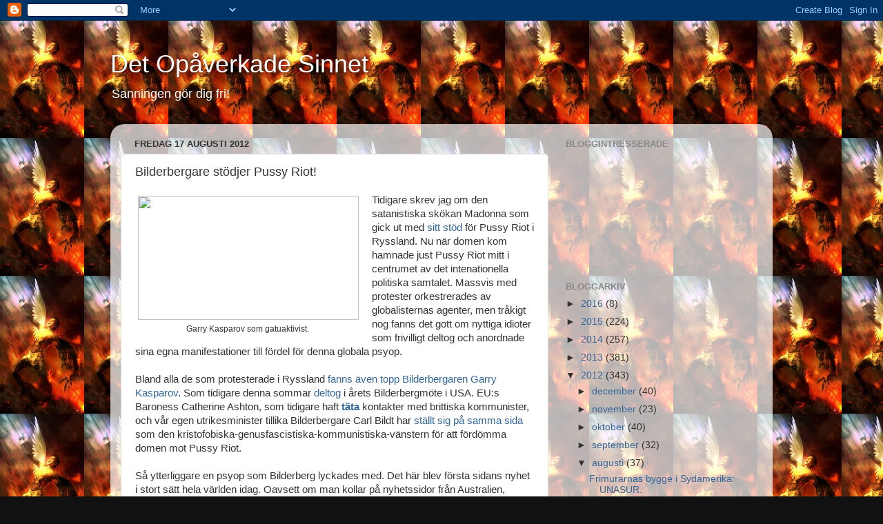

--- FILE ---
content_type: text/html; charset=UTF-8
request_url: http://detopaverkadesinnet.blogspot.com/2012/08/bilderbergare-stodjer-pussy-riot.html
body_size: 17196
content:
<!DOCTYPE html>
<html class='v2' dir='ltr' lang='sv'>
<head>
<link href='https://www.blogger.com/static/v1/widgets/335934321-css_bundle_v2.css' rel='stylesheet' type='text/css'/>
<meta content='width=1100' name='viewport'/>
<meta content='text/html; charset=UTF-8' http-equiv='Content-Type'/>
<meta content='blogger' name='generator'/>
<link href='http://detopaverkadesinnet.blogspot.com/favicon.ico' rel='icon' type='image/x-icon'/>
<link href='http://detopaverkadesinnet.blogspot.com/2012/08/bilderbergare-stodjer-pussy-riot.html' rel='canonical'/>
<link rel="alternate" type="application/atom+xml" title="Det Opåverkade Sinnet - Atom" href="http://detopaverkadesinnet.blogspot.com/feeds/posts/default" />
<link rel="alternate" type="application/rss+xml" title="Det Opåverkade Sinnet - RSS" href="http://detopaverkadesinnet.blogspot.com/feeds/posts/default?alt=rss" />
<link rel="service.post" type="application/atom+xml" title="Det Opåverkade Sinnet - Atom" href="https://www.blogger.com/feeds/6271918058570331631/posts/default" />

<link rel="alternate" type="application/atom+xml" title="Det Opåverkade Sinnet - Atom" href="http://detopaverkadesinnet.blogspot.com/feeds/9102292994620828317/comments/default" />
<!--Can't find substitution for tag [blog.ieCssRetrofitLinks]-->
<link href='http://news.bbcimg.co.uk/media/images/62347000/jpg/_62347212_62347211.jpg' rel='image_src'/>
<meta content='http://detopaverkadesinnet.blogspot.com/2012/08/bilderbergare-stodjer-pussy-riot.html' property='og:url'/>
<meta content='Bilderbergare stödjer Pussy Riot! ' property='og:title'/>
<meta content='  Garry Kasparov som gatuaktivist.    Tidigare skrev jag om den satanistiska skökan Madonna som gick ut med sitt stöd  för Pussy Riot i Ryss...' property='og:description'/>
<meta content='https://lh3.googleusercontent.com/blogger_img_proxy/AEn0k_vORt3fSZmT66SZNSHEwdKw-CbayYuNk0U7wtsWgXbEGoCXaGp7cJYy-NnkgKO1UQqamm76IP0PdMtgQYaoFdPc8uZaCjGwAavLuEl-I_VBp1k5DMDM-nYJKrP1UjKNhxgS2zzbOxUltGscTA=w1200-h630-p-k-no-nu' property='og:image'/>
<title>Det Opåverkade Sinnet: Bilderbergare stödjer Pussy Riot! </title>
<style id='page-skin-1' type='text/css'><!--
/*-----------------------------------------------
Blogger Template Style
Name:     Picture Window
Designer: Blogger
URL:      www.blogger.com
----------------------------------------------- */
/* Content
----------------------------------------------- */
body {
font: normal normal 15px Arial, Tahoma, Helvetica, FreeSans, sans-serif;
color: #333333;
background: #111111 url(http://4.bp.blogspot.com/-miPIFItgczo/TpsIKYIhmhI/AAAAAAAAABw/YA1vHv0Y9n8/s0/bef53953700842c457a85ab68e8e6eaa.jpeg) repeat fixed top left;
}
html body .region-inner {
min-width: 0;
max-width: 100%;
width: auto;
}
.content-outer {
font-size: 90%;
}
a:link {
text-decoration:none;
color: #336699;
}
a:visited {
text-decoration:none;
color: #6699cc;
}
a:hover {
text-decoration:underline;
color: #33aaff;
}
.content-outer {
background: transparent none repeat scroll top left;
-moz-border-radius: 0;
-webkit-border-radius: 0;
-goog-ms-border-radius: 0;
border-radius: 0;
-moz-box-shadow: 0 0 0 rgba(0, 0, 0, .15);
-webkit-box-shadow: 0 0 0 rgba(0, 0, 0, .15);
-goog-ms-box-shadow: 0 0 0 rgba(0, 0, 0, .15);
box-shadow: 0 0 0 rgba(0, 0, 0, .15);
margin: 20px auto;
}
.content-inner {
padding: 0;
}
/* Header
----------------------------------------------- */
.header-outer {
background: transparent none repeat-x scroll top left;
_background-image: none;
color: #ffffff;
-moz-border-radius: 0;
-webkit-border-radius: 0;
-goog-ms-border-radius: 0;
border-radius: 0;
}
.Header img, .Header #header-inner {
-moz-border-radius: 0;
-webkit-border-radius: 0;
-goog-ms-border-radius: 0;
border-radius: 0;
}
.header-inner .Header .titlewrapper,
.header-inner .Header .descriptionwrapper {
padding-left: 0;
padding-right: 0;
}
.Header h1 {
font: normal normal 36px Arial, Tahoma, Helvetica, FreeSans, sans-serif;
text-shadow: 1px 1px 3px rgba(0, 0, 0, 0.3);
}
.Header h1 a {
color: #ffffff;
}
.Header .description {
font-size: 130%;
}
/* Tabs
----------------------------------------------- */
.tabs-inner {
margin: .5em 20px 0;
padding: 0;
}
.tabs-inner .section {
margin: 0;
}
.tabs-inner .widget ul {
padding: 0;
background: transparent none repeat scroll bottom;
-moz-border-radius: 0;
-webkit-border-radius: 0;
-goog-ms-border-radius: 0;
border-radius: 0;
}
.tabs-inner .widget li {
border: none;
}
.tabs-inner .widget li a {
display: inline-block;
padding: .5em 1em;
margin-right: .25em;
color: #ffffff;
font: normal normal 15px Arial, Tahoma, Helvetica, FreeSans, sans-serif;
-moz-border-radius: 10px 10px 0 0;
-webkit-border-top-left-radius: 10px;
-webkit-border-top-right-radius: 10px;
-goog-ms-border-radius: 10px 10px 0 0;
border-radius: 10px 10px 0 0;
background: transparent url(https://resources.blogblog.com/blogblog/data/1kt/transparent/black50.png) repeat scroll top left;
border-right: 1px solid transparent;
}
.tabs-inner .widget li:first-child a {
padding-left: 1.25em;
-moz-border-radius-topleft: 10px;
-moz-border-radius-bottomleft: 0;
-webkit-border-top-left-radius: 10px;
-webkit-border-bottom-left-radius: 0;
-goog-ms-border-top-left-radius: 10px;
-goog-ms-border-bottom-left-radius: 0;
border-top-left-radius: 10px;
border-bottom-left-radius: 0;
}
.tabs-inner .widget li.selected a,
.tabs-inner .widget li a:hover {
position: relative;
z-index: 1;
background: transparent url(https://resources.blogblog.com/blogblog/data/1kt/transparent/white80.png) repeat scroll bottom;
color: #336699;
-moz-box-shadow: 0 0 3px rgba(0, 0, 0, .15);
-webkit-box-shadow: 0 0 3px rgba(0, 0, 0, .15);
-goog-ms-box-shadow: 0 0 3px rgba(0, 0, 0, .15);
box-shadow: 0 0 3px rgba(0, 0, 0, .15);
}
/* Headings
----------------------------------------------- */
h2 {
font: bold normal 13px Arial, Tahoma, Helvetica, FreeSans, sans-serif;
text-transform: uppercase;
color: #888888;
margin: .5em 0;
}
/* Main
----------------------------------------------- */
.main-outer {
background: transparent url(https://resources.blogblog.com/blogblog/data/1kt/transparent/white80.png) repeat scroll top left;
-moz-border-radius: 20px 20px 0 0;
-webkit-border-top-left-radius: 20px;
-webkit-border-top-right-radius: 20px;
-webkit-border-bottom-left-radius: 0;
-webkit-border-bottom-right-radius: 0;
-goog-ms-border-radius: 20px 20px 0 0;
border-radius: 20px 20px 0 0;
-moz-box-shadow: 0 1px 3px rgba(0, 0, 0, .15);
-webkit-box-shadow: 0 1px 3px rgba(0, 0, 0, .15);
-goog-ms-box-shadow: 0 1px 3px rgba(0, 0, 0, .15);
box-shadow: 0 1px 3px rgba(0, 0, 0, .15);
}
.main-inner {
padding: 15px 20px 20px;
}
.main-inner .column-center-inner {
padding: 0 0;
}
.main-inner .column-left-inner {
padding-left: 0;
}
.main-inner .column-right-inner {
padding-right: 0;
}
/* Posts
----------------------------------------------- */
h3.post-title {
margin: 0;
font: normal normal 18px Arial, Tahoma, Helvetica, FreeSans, sans-serif;
}
.comments h4 {
margin: 1em 0 0;
font: normal normal 18px Arial, Tahoma, Helvetica, FreeSans, sans-serif;
}
.date-header span {
color: #333333;
}
.post-outer {
background-color: #ffffff;
border: solid 1px #dddddd;
-moz-border-radius: 5px;
-webkit-border-radius: 5px;
border-radius: 5px;
-goog-ms-border-radius: 5px;
padding: 15px 20px;
margin: 0 -20px 20px;
}
.post-body {
line-height: 1.4;
font-size: 110%;
position: relative;
}
.post-header {
margin: 0 0 1.5em;
color: #999999;
line-height: 1.6;
}
.post-footer {
margin: .5em 0 0;
color: #999999;
line-height: 1.6;
}
#blog-pager {
font-size: 140%
}
#comments .comment-author {
padding-top: 1.5em;
border-top: dashed 1px #ccc;
border-top: dashed 1px rgba(128, 128, 128, .5);
background-position: 0 1.5em;
}
#comments .comment-author:first-child {
padding-top: 0;
border-top: none;
}
.avatar-image-container {
margin: .2em 0 0;
}
/* Comments
----------------------------------------------- */
.comments .comments-content .icon.blog-author {
background-repeat: no-repeat;
background-image: url([data-uri]);
}
.comments .comments-content .loadmore a {
border-top: 1px solid #33aaff;
border-bottom: 1px solid #33aaff;
}
.comments .continue {
border-top: 2px solid #33aaff;
}
/* Widgets
----------------------------------------------- */
.widget ul, .widget #ArchiveList ul.flat {
padding: 0;
list-style: none;
}
.widget ul li, .widget #ArchiveList ul.flat li {
border-top: dashed 1px #ccc;
border-top: dashed 1px rgba(128, 128, 128, .5);
}
.widget ul li:first-child, .widget #ArchiveList ul.flat li:first-child {
border-top: none;
}
.widget .post-body ul {
list-style: disc;
}
.widget .post-body ul li {
border: none;
}
/* Footer
----------------------------------------------- */
.footer-outer {
color:#cccccc;
background: transparent url(https://resources.blogblog.com/blogblog/data/1kt/transparent/black50.png) repeat scroll top left;
-moz-border-radius: 0 0 20px 20px;
-webkit-border-top-left-radius: 0;
-webkit-border-top-right-radius: 0;
-webkit-border-bottom-left-radius: 20px;
-webkit-border-bottom-right-radius: 20px;
-goog-ms-border-radius: 0 0 20px 20px;
border-radius: 0 0 20px 20px;
-moz-box-shadow: 0 1px 3px rgba(0, 0, 0, .15);
-webkit-box-shadow: 0 1px 3px rgba(0, 0, 0, .15);
-goog-ms-box-shadow: 0 1px 3px rgba(0, 0, 0, .15);
box-shadow: 0 1px 3px rgba(0, 0, 0, .15);
}
.footer-inner {
padding: 10px 20px 20px;
}
.footer-outer a {
color: #99ccee;
}
.footer-outer a:visited {
color: #77aaee;
}
.footer-outer a:hover {
color: #33aaff;
}
.footer-outer .widget h2 {
color: #aaaaaa;
}
/* Mobile
----------------------------------------------- */
html body.mobile {
height: auto;
}
html body.mobile {
min-height: 480px;
background-size: 100% auto;
}
.mobile .body-fauxcolumn-outer {
background: transparent none repeat scroll top left;
}
html .mobile .mobile-date-outer, html .mobile .blog-pager {
border-bottom: none;
background: transparent url(https://resources.blogblog.com/blogblog/data/1kt/transparent/white80.png) repeat scroll top left;
margin-bottom: 10px;
}
.mobile .date-outer {
background: transparent url(https://resources.blogblog.com/blogblog/data/1kt/transparent/white80.png) repeat scroll top left;
}
.mobile .header-outer, .mobile .main-outer,
.mobile .post-outer, .mobile .footer-outer {
-moz-border-radius: 0;
-webkit-border-radius: 0;
-goog-ms-border-radius: 0;
border-radius: 0;
}
.mobile .content-outer,
.mobile .main-outer,
.mobile .post-outer {
background: inherit;
border: none;
}
.mobile .content-outer {
font-size: 100%;
}
.mobile-link-button {
background-color: #336699;
}
.mobile-link-button a:link, .mobile-link-button a:visited {
color: #ffffff;
}
.mobile-index-contents {
color: #333333;
}
.mobile .tabs-inner .PageList .widget-content {
background: transparent url(https://resources.blogblog.com/blogblog/data/1kt/transparent/white80.png) repeat scroll bottom;
color: #336699;
}
.mobile .tabs-inner .PageList .widget-content .pagelist-arrow {
border-left: 1px solid transparent;
}

--></style>
<style id='template-skin-1' type='text/css'><!--
body {
min-width: 960px;
}
.content-outer, .content-fauxcolumn-outer, .region-inner {
min-width: 960px;
max-width: 960px;
_width: 960px;
}
.main-inner .columns {
padding-left: 0px;
padding-right: 310px;
}
.main-inner .fauxcolumn-center-outer {
left: 0px;
right: 310px;
/* IE6 does not respect left and right together */
_width: expression(this.parentNode.offsetWidth -
parseInt("0px") -
parseInt("310px") + 'px');
}
.main-inner .fauxcolumn-left-outer {
width: 0px;
}
.main-inner .fauxcolumn-right-outer {
width: 310px;
}
.main-inner .column-left-outer {
width: 0px;
right: 100%;
margin-left: -0px;
}
.main-inner .column-right-outer {
width: 310px;
margin-right: -310px;
}
#layout {
min-width: 0;
}
#layout .content-outer {
min-width: 0;
width: 800px;
}
#layout .region-inner {
min-width: 0;
width: auto;
}
body#layout div.add_widget {
padding: 8px;
}
body#layout div.add_widget a {
margin-left: 32px;
}
--></style>
<style>
    body {background-image:url(http\:\/\/4.bp.blogspot.com\/-miPIFItgczo\/TpsIKYIhmhI\/AAAAAAAAABw\/YA1vHv0Y9n8\/s0\/bef53953700842c457a85ab68e8e6eaa.jpeg);}
    
@media (max-width: 200px) { body {background-image:url(http\:\/\/4.bp.blogspot.com\/-miPIFItgczo\/TpsIKYIhmhI\/AAAAAAAAABw\/YA1vHv0Y9n8\/w200\/bef53953700842c457a85ab68e8e6eaa.jpeg);}}
@media (max-width: 400px) and (min-width: 201px) { body {background-image:url(http\:\/\/4.bp.blogspot.com\/-miPIFItgczo\/TpsIKYIhmhI\/AAAAAAAAABw\/YA1vHv0Y9n8\/w400\/bef53953700842c457a85ab68e8e6eaa.jpeg);}}
@media (max-width: 800px) and (min-width: 401px) { body {background-image:url(http\:\/\/4.bp.blogspot.com\/-miPIFItgczo\/TpsIKYIhmhI\/AAAAAAAAABw\/YA1vHv0Y9n8\/w800\/bef53953700842c457a85ab68e8e6eaa.jpeg);}}
@media (max-width: 1200px) and (min-width: 801px) { body {background-image:url(http\:\/\/4.bp.blogspot.com\/-miPIFItgczo\/TpsIKYIhmhI\/AAAAAAAAABw\/YA1vHv0Y9n8\/w1200\/bef53953700842c457a85ab68e8e6eaa.jpeg);}}
/* Last tag covers anything over one higher than the previous max-size cap. */
@media (min-width: 1201px) { body {background-image:url(http\:\/\/4.bp.blogspot.com\/-miPIFItgczo\/TpsIKYIhmhI\/AAAAAAAAABw\/YA1vHv0Y9n8\/w1600\/bef53953700842c457a85ab68e8e6eaa.jpeg);}}
  </style>
<link href='https://www.blogger.com/dyn-css/authorization.css?targetBlogID=6271918058570331631&amp;zx=6f84ba02-6624-4038-ba50-1c5d74ef0a9b' media='none' onload='if(media!=&#39;all&#39;)media=&#39;all&#39;' rel='stylesheet'/><noscript><link href='https://www.blogger.com/dyn-css/authorization.css?targetBlogID=6271918058570331631&amp;zx=6f84ba02-6624-4038-ba50-1c5d74ef0a9b' rel='stylesheet'/></noscript>
<meta name='google-adsense-platform-account' content='ca-host-pub-1556223355139109'/>
<meta name='google-adsense-platform-domain' content='blogspot.com'/>

</head>
<body class='loading variant-open'>
<div class='navbar section' id='navbar' name='Navbar'><div class='widget Navbar' data-version='1' id='Navbar1'><script type="text/javascript">
    function setAttributeOnload(object, attribute, val) {
      if(window.addEventListener) {
        window.addEventListener('load',
          function(){ object[attribute] = val; }, false);
      } else {
        window.attachEvent('onload', function(){ object[attribute] = val; });
      }
    }
  </script>
<div id="navbar-iframe-container"></div>
<script type="text/javascript" src="https://apis.google.com/js/platform.js"></script>
<script type="text/javascript">
      gapi.load("gapi.iframes:gapi.iframes.style.bubble", function() {
        if (gapi.iframes && gapi.iframes.getContext) {
          gapi.iframes.getContext().openChild({
              url: 'https://www.blogger.com/navbar/6271918058570331631?po\x3d9102292994620828317\x26origin\x3dhttp://detopaverkadesinnet.blogspot.com',
              where: document.getElementById("navbar-iframe-container"),
              id: "navbar-iframe"
          });
        }
      });
    </script><script type="text/javascript">
(function() {
var script = document.createElement('script');
script.type = 'text/javascript';
script.src = '//pagead2.googlesyndication.com/pagead/js/google_top_exp.js';
var head = document.getElementsByTagName('head')[0];
if (head) {
head.appendChild(script);
}})();
</script>
</div></div>
<div class='body-fauxcolumns'>
<div class='fauxcolumn-outer body-fauxcolumn-outer'>
<div class='cap-top'>
<div class='cap-left'></div>
<div class='cap-right'></div>
</div>
<div class='fauxborder-left'>
<div class='fauxborder-right'></div>
<div class='fauxcolumn-inner'>
</div>
</div>
<div class='cap-bottom'>
<div class='cap-left'></div>
<div class='cap-right'></div>
</div>
</div>
</div>
<div class='content'>
<div class='content-fauxcolumns'>
<div class='fauxcolumn-outer content-fauxcolumn-outer'>
<div class='cap-top'>
<div class='cap-left'></div>
<div class='cap-right'></div>
</div>
<div class='fauxborder-left'>
<div class='fauxborder-right'></div>
<div class='fauxcolumn-inner'>
</div>
</div>
<div class='cap-bottom'>
<div class='cap-left'></div>
<div class='cap-right'></div>
</div>
</div>
</div>
<div class='content-outer'>
<div class='content-cap-top cap-top'>
<div class='cap-left'></div>
<div class='cap-right'></div>
</div>
<div class='fauxborder-left content-fauxborder-left'>
<div class='fauxborder-right content-fauxborder-right'></div>
<div class='content-inner'>
<header>
<div class='header-outer'>
<div class='header-cap-top cap-top'>
<div class='cap-left'></div>
<div class='cap-right'></div>
</div>
<div class='fauxborder-left header-fauxborder-left'>
<div class='fauxborder-right header-fauxborder-right'></div>
<div class='region-inner header-inner'>
<div class='header section' id='header' name='Rubrik'><div class='widget Header' data-version='1' id='Header1'>
<div id='header-inner'>
<div class='titlewrapper'>
<h1 class='title'>
<a href='http://detopaverkadesinnet.blogspot.com/'>
Det Opåverkade Sinnet
</a>
</h1>
</div>
<div class='descriptionwrapper'>
<p class='description'><span>Sanningen gör dig fri!</span></p>
</div>
</div>
</div></div>
</div>
</div>
<div class='header-cap-bottom cap-bottom'>
<div class='cap-left'></div>
<div class='cap-right'></div>
</div>
</div>
</header>
<div class='tabs-outer'>
<div class='tabs-cap-top cap-top'>
<div class='cap-left'></div>
<div class='cap-right'></div>
</div>
<div class='fauxborder-left tabs-fauxborder-left'>
<div class='fauxborder-right tabs-fauxborder-right'></div>
<div class='region-inner tabs-inner'>
<div class='tabs no-items section' id='crosscol' name='Alla kolumner'></div>
<div class='tabs no-items section' id='crosscol-overflow' name='Cross-Column 2'></div>
</div>
</div>
<div class='tabs-cap-bottom cap-bottom'>
<div class='cap-left'></div>
<div class='cap-right'></div>
</div>
</div>
<div class='main-outer'>
<div class='main-cap-top cap-top'>
<div class='cap-left'></div>
<div class='cap-right'></div>
</div>
<div class='fauxborder-left main-fauxborder-left'>
<div class='fauxborder-right main-fauxborder-right'></div>
<div class='region-inner main-inner'>
<div class='columns fauxcolumns'>
<div class='fauxcolumn-outer fauxcolumn-center-outer'>
<div class='cap-top'>
<div class='cap-left'></div>
<div class='cap-right'></div>
</div>
<div class='fauxborder-left'>
<div class='fauxborder-right'></div>
<div class='fauxcolumn-inner'>
</div>
</div>
<div class='cap-bottom'>
<div class='cap-left'></div>
<div class='cap-right'></div>
</div>
</div>
<div class='fauxcolumn-outer fauxcolumn-left-outer'>
<div class='cap-top'>
<div class='cap-left'></div>
<div class='cap-right'></div>
</div>
<div class='fauxborder-left'>
<div class='fauxborder-right'></div>
<div class='fauxcolumn-inner'>
</div>
</div>
<div class='cap-bottom'>
<div class='cap-left'></div>
<div class='cap-right'></div>
</div>
</div>
<div class='fauxcolumn-outer fauxcolumn-right-outer'>
<div class='cap-top'>
<div class='cap-left'></div>
<div class='cap-right'></div>
</div>
<div class='fauxborder-left'>
<div class='fauxborder-right'></div>
<div class='fauxcolumn-inner'>
</div>
</div>
<div class='cap-bottom'>
<div class='cap-left'></div>
<div class='cap-right'></div>
</div>
</div>
<!-- corrects IE6 width calculation -->
<div class='columns-inner'>
<div class='column-center-outer'>
<div class='column-center-inner'>
<div class='main section' id='main' name='Huvudsektion'><div class='widget Blog' data-version='1' id='Blog1'>
<div class='blog-posts hfeed'>

          <div class="date-outer">
        
<h2 class='date-header'><span>fredag 17 augusti 2012</span></h2>

          <div class="date-posts">
        
<div class='post-outer'>
<div class='post hentry uncustomized-post-template' itemprop='blogPost' itemscope='itemscope' itemtype='http://schema.org/BlogPosting'>
<meta content='http://news.bbcimg.co.uk/media/images/62347000/jpg/_62347212_62347211.jpg' itemprop='image_url'/>
<meta content='6271918058570331631' itemprop='blogId'/>
<meta content='9102292994620828317' itemprop='postId'/>
<a name='9102292994620828317'></a>
<h3 class='post-title entry-title' itemprop='name'>
Bilderbergare stödjer Pussy Riot! 
</h3>
<div class='post-header'>
<div class='post-header-line-1'></div>
</div>
<div class='post-body entry-content' id='post-body-9102292994620828317' itemprop='description articleBody'>
<table cellpadding="0" cellspacing="0" class="tr-caption-container" style="float: left; margin-right: 1em; text-align: left;"><tbody>
<tr><td style="text-align: center;"><a href="http://news.bbcimg.co.uk/media/images/62347000/jpg/_62347212_62347211.jpg" imageanchor="1" style="clear: left; margin-bottom: 1em; margin-left: auto; margin-right: auto;"><img border="0" height="180" src="http://news.bbcimg.co.uk/media/images/62347000/jpg/_62347212_62347211.jpg" width="320" /></a></td></tr>
<tr><td class="tr-caption" style="text-align: center;">Garry Kasparov som gatuaktivist.&nbsp;</td></tr>
</tbody></table>
Tidigare skrev jag om den satanistiska skökan Madonna som gick ut med <a href="http://detopaverkadesinnet.blogspot.se/2012/08/putin-far-smaka-pa-subversiv.html">sitt stöd</a> för Pussy Riot i Ryssland. Nu när domen kom hamnade just Pussy Riot mitt i centrumet av det intenationella politiska samtalet. Massvis med protester orkestrerades av globalisternas agenter, men tråkigt nog fanns det gott om nyttiga idioter som frivilligt deltog och anordnade sina egna manifestationer till fördel för denna globala psyop.<br />
<br />
Bland alla de som protesterade i Ryssland <a href="http://www.svd.se/nyheter/inrikes/pussy-riot-doms-till-tva-ars-fangelse-for-huliganism_7429396.svd">fanns även topp Bilderbergaren Garry Kasparov</a>. Som tidigare denna sommar <a href="http://www.bilderbergmeetings.org/participants2012.html">deltog</a> i årets Bilderbergmöte i USA. EU:s Baroness Catherine Ashton, som tidigare haft <b><a href="http://www.dailymail.co.uk/news/article-1233545/Baroness-Ashton-communist-lover-riddle-Moscow-gold.html">täta</a></b>&nbsp;kontakter med brittiska kommunister, och vår egen utrikesminister tillika Bilderbergare Carl Bildt har <a href="http://sverigesradio.se/sida/artikel.aspx?programid=83&amp;artikel=5236031">ställt sig på samma sida</a> som den kristofobiska-genusfascistiska-kommunistiska-vänstern för att fördömma domen mot Pussy Riot.<br />
<br />
Så ytterliggare en psyop som Bilderberg lyckades med. Det här blev första sidans nyhet i stort sätt hela världen idag. Oavsett om man kollar på nyhetssidor från Australien, Japan, Kina, England, Sverige, USA. Nyheten finns överallt. Det roligaste i det här är att tokvänstern fortfarande inte fattat hur de agerar nyttiga idioter för den globala eliten. Det är lika skrattretande som alltid att se dessa dårar i sin idiotiska upptåg.<br />
<br />
Hursomhelst grattis till Bilderberg och övriga globala elit för en väl genomförd PR-kupp mot Ryssland.<br />
<br />
<br />
<div id="wrc-float-icon" style="background-image: url(safari-extension://com.avast.wrc-6H4HRTU5E3/8190e719/images/float/green-3.png); display: none; height: 42px; left: 15px; position: fixed; top: 15px; width: 42px; z-index: 2147483646;">
</div>
<div class="separator" style="clear: both; text-align: center;">
<table align="center" cellpadding="0" cellspacing="0" class="tr-caption-container" style="margin-left: auto; margin-right: auto; text-align: center;"><tbody>
<tr><td style="text-align: center;"><a href="https://blogger.googleusercontent.com/img/b/R29vZ2xl/AVvXsEgg_GDCy2hcK_DNgpyHIFNIHPXayn7KhjnvWd26qdeamR3ufCKsIC7QsdbHQR9dvmJd91f-M6xCTcKWRKRIF09bKKPRIENZQXzCfXCbrCwougone_5IoTP-FqWsW-Ni6tqC7N5VSZ_npSih/s1600/Rysk+Bilderbergare.png" imageanchor="1" style="clear: right; margin-bottom: 1em; margin-left: auto; margin-right: auto;"><img border="0" height="216" src="https://blogger.googleusercontent.com/img/b/R29vZ2xl/AVvXsEgg_GDCy2hcK_DNgpyHIFNIHPXayn7KhjnvWd26qdeamR3ufCKsIC7QsdbHQR9dvmJd91f-M6xCTcKWRKRIF09bKKPRIENZQXzCfXCbrCwougone_5IoTP-FqWsW-Ni6tqC7N5VSZ_npSih/s640/Rysk+Bilderbergare.png" width="640" /></a></td></tr>
<tr><td class="tr-caption" style="text-align: center;">Garry Kasparov var på plats i årets Bilderbergmöte.&nbsp;</td></tr>
</tbody></table>
</div>
<div style='clear: both;'></div>
</div>
<div class='post-footer'>
<div class='post-footer-line post-footer-line-1'>
<span class='post-author vcard'>
Upplagd av
<span class='fn' itemprop='author' itemscope='itemscope' itemtype='http://schema.org/Person'>
<meta content='https://www.blogger.com/profile/08772945710949465524' itemprop='url'/>
<a class='g-profile' href='https://www.blogger.com/profile/08772945710949465524' rel='author' title='author profile'>
<span itemprop='name'>MetalHeadViking</span>
</a>
</span>
</span>
<span class='post-timestamp'>
kl.
<meta content='http://detopaverkadesinnet.blogspot.com/2012/08/bilderbergare-stodjer-pussy-riot.html' itemprop='url'/>
<a class='timestamp-link' href='http://detopaverkadesinnet.blogspot.com/2012/08/bilderbergare-stodjer-pussy-riot.html' rel='bookmark' title='permanent link'><abbr class='published' itemprop='datePublished' title='2012-08-17T16:04:00-07:00'>16:04</abbr></a>
</span>
<span class='post-comment-link'>
</span>
<span class='post-icons'>
<span class='item-control blog-admin pid-1798058851'>
<a href='https://www.blogger.com/post-edit.g?blogID=6271918058570331631&postID=9102292994620828317&from=pencil' title='Redigera inlägg'>
<img alt='' class='icon-action' height='18' src='https://resources.blogblog.com/img/icon18_edit_allbkg.gif' width='18'/>
</a>
</span>
</span>
<div class='post-share-buttons goog-inline-block'>
<a class='goog-inline-block share-button sb-email' href='https://www.blogger.com/share-post.g?blogID=6271918058570331631&postID=9102292994620828317&target=email' target='_blank' title='Skicka med e-post'><span class='share-button-link-text'>Skicka med e-post</span></a><a class='goog-inline-block share-button sb-blog' href='https://www.blogger.com/share-post.g?blogID=6271918058570331631&postID=9102292994620828317&target=blog' onclick='window.open(this.href, "_blank", "height=270,width=475"); return false;' target='_blank' title='BlogThis!'><span class='share-button-link-text'>BlogThis!</span></a><a class='goog-inline-block share-button sb-twitter' href='https://www.blogger.com/share-post.g?blogID=6271918058570331631&postID=9102292994620828317&target=twitter' target='_blank' title='Dela på X'><span class='share-button-link-text'>Dela på X</span></a><a class='goog-inline-block share-button sb-facebook' href='https://www.blogger.com/share-post.g?blogID=6271918058570331631&postID=9102292994620828317&target=facebook' onclick='window.open(this.href, "_blank", "height=430,width=640"); return false;' target='_blank' title='Dela på Facebook'><span class='share-button-link-text'>Dela på Facebook</span></a><a class='goog-inline-block share-button sb-pinterest' href='https://www.blogger.com/share-post.g?blogID=6271918058570331631&postID=9102292994620828317&target=pinterest' target='_blank' title='Dela på Pinterest'><span class='share-button-link-text'>Dela på Pinterest</span></a>
</div>
</div>
<div class='post-footer-line post-footer-line-2'>
<span class='post-labels'>
Etiketter:
<a href='http://detopaverkadesinnet.blogspot.com/search/label/Bilderberg' rel='tag'>Bilderberg</a>,
<a href='http://detopaverkadesinnet.blogspot.com/search/label/EU' rel='tag'>EU</a>,
<a href='http://detopaverkadesinnet.blogspot.com/search/label/globalisterna' rel='tag'>globalisterna</a>,
<a href='http://detopaverkadesinnet.blogspot.com/search/label/kommunister' rel='tag'>kommunister</a>,
<a href='http://detopaverkadesinnet.blogspot.com/search/label/Ryssland' rel='tag'>Ryssland</a>,
<a href='http://detopaverkadesinnet.blogspot.com/search/label/Tavistock%20Institute' rel='tag'>Tavistock Institute</a>
</span>
</div>
<div class='post-footer-line post-footer-line-3'>
<span class='post-location'>
</span>
</div>
</div>
</div>
<div class='comments' id='comments'>
<a name='comments'></a>
<h4>3 kommentarer:</h4>
<div class='comments-content'>
<script async='async' src='' type='text/javascript'></script>
<script type='text/javascript'>
    (function() {
      var items = null;
      var msgs = null;
      var config = {};

// <![CDATA[
      var cursor = null;
      if (items && items.length > 0) {
        cursor = parseInt(items[items.length - 1].timestamp) + 1;
      }

      var bodyFromEntry = function(entry) {
        var text = (entry &&
                    ((entry.content && entry.content.$t) ||
                     (entry.summary && entry.summary.$t))) ||
            '';
        if (entry && entry.gd$extendedProperty) {
          for (var k in entry.gd$extendedProperty) {
            if (entry.gd$extendedProperty[k].name == 'blogger.contentRemoved') {
              return '<span class="deleted-comment">' + text + '</span>';
            }
          }
        }
        return text;
      }

      var parse = function(data) {
        cursor = null;
        var comments = [];
        if (data && data.feed && data.feed.entry) {
          for (var i = 0, entry; entry = data.feed.entry[i]; i++) {
            var comment = {};
            // comment ID, parsed out of the original id format
            var id = /blog-(\d+).post-(\d+)/.exec(entry.id.$t);
            comment.id = id ? id[2] : null;
            comment.body = bodyFromEntry(entry);
            comment.timestamp = Date.parse(entry.published.$t) + '';
            if (entry.author && entry.author.constructor === Array) {
              var auth = entry.author[0];
              if (auth) {
                comment.author = {
                  name: (auth.name ? auth.name.$t : undefined),
                  profileUrl: (auth.uri ? auth.uri.$t : undefined),
                  avatarUrl: (auth.gd$image ? auth.gd$image.src : undefined)
                };
              }
            }
            if (entry.link) {
              if (entry.link[2]) {
                comment.link = comment.permalink = entry.link[2].href;
              }
              if (entry.link[3]) {
                var pid = /.*comments\/default\/(\d+)\?.*/.exec(entry.link[3].href);
                if (pid && pid[1]) {
                  comment.parentId = pid[1];
                }
              }
            }
            comment.deleteclass = 'item-control blog-admin';
            if (entry.gd$extendedProperty) {
              for (var k in entry.gd$extendedProperty) {
                if (entry.gd$extendedProperty[k].name == 'blogger.itemClass') {
                  comment.deleteclass += ' ' + entry.gd$extendedProperty[k].value;
                } else if (entry.gd$extendedProperty[k].name == 'blogger.displayTime') {
                  comment.displayTime = entry.gd$extendedProperty[k].value;
                }
              }
            }
            comments.push(comment);
          }
        }
        return comments;
      };

      var paginator = function(callback) {
        if (hasMore()) {
          var url = config.feed + '?alt=json&v=2&orderby=published&reverse=false&max-results=50';
          if (cursor) {
            url += '&published-min=' + new Date(cursor).toISOString();
          }
          window.bloggercomments = function(data) {
            var parsed = parse(data);
            cursor = parsed.length < 50 ? null
                : parseInt(parsed[parsed.length - 1].timestamp) + 1
            callback(parsed);
            window.bloggercomments = null;
          }
          url += '&callback=bloggercomments';
          var script = document.createElement('script');
          script.type = 'text/javascript';
          script.src = url;
          document.getElementsByTagName('head')[0].appendChild(script);
        }
      };
      var hasMore = function() {
        return !!cursor;
      };
      var getMeta = function(key, comment) {
        if ('iswriter' == key) {
          var matches = !!comment.author
              && comment.author.name == config.authorName
              && comment.author.profileUrl == config.authorUrl;
          return matches ? 'true' : '';
        } else if ('deletelink' == key) {
          return config.baseUri + '/comment/delete/'
               + config.blogId + '/' + comment.id;
        } else if ('deleteclass' == key) {
          return comment.deleteclass;
        }
        return '';
      };

      var replybox = null;
      var replyUrlParts = null;
      var replyParent = undefined;

      var onReply = function(commentId, domId) {
        if (replybox == null) {
          // lazily cache replybox, and adjust to suit this style:
          replybox = document.getElementById('comment-editor');
          if (replybox != null) {
            replybox.height = '250px';
            replybox.style.display = 'block';
            replyUrlParts = replybox.src.split('#');
          }
        }
        if (replybox && (commentId !== replyParent)) {
          replybox.src = '';
          document.getElementById(domId).insertBefore(replybox, null);
          replybox.src = replyUrlParts[0]
              + (commentId ? '&parentID=' + commentId : '')
              + '#' + replyUrlParts[1];
          replyParent = commentId;
        }
      };

      var hash = (window.location.hash || '#').substring(1);
      var startThread, targetComment;
      if (/^comment-form_/.test(hash)) {
        startThread = hash.substring('comment-form_'.length);
      } else if (/^c[0-9]+$/.test(hash)) {
        targetComment = hash.substring(1);
      }

      // Configure commenting API:
      var configJso = {
        'maxDepth': config.maxThreadDepth
      };
      var provider = {
        'id': config.postId,
        'data': items,
        'loadNext': paginator,
        'hasMore': hasMore,
        'getMeta': getMeta,
        'onReply': onReply,
        'rendered': true,
        'initComment': targetComment,
        'initReplyThread': startThread,
        'config': configJso,
        'messages': msgs
      };

      var render = function() {
        if (window.goog && window.goog.comments) {
          var holder = document.getElementById('comment-holder');
          window.goog.comments.render(holder, provider);
        }
      };

      // render now, or queue to render when library loads:
      if (window.goog && window.goog.comments) {
        render();
      } else {
        window.goog = window.goog || {};
        window.goog.comments = window.goog.comments || {};
        window.goog.comments.loadQueue = window.goog.comments.loadQueue || [];
        window.goog.comments.loadQueue.push(render);
      }
    })();
// ]]>
  </script>
<div id='comment-holder'>
<div class="comment-thread toplevel-thread"><ol id="top-ra"><li class="comment" id="c7329701687444178827"><div class="avatar-image-container"><img src="//resources.blogblog.com/img/blank.gif" alt=""/></div><div class="comment-block"><div class="comment-header"><cite class="user">Anonym</cite><span class="icon user "></span><span class="datetime secondary-text"><a rel="nofollow" href="http://detopaverkadesinnet.blogspot.com/2012/08/bilderbergare-stodjer-pussy-riot.html?showComment=1345259783074#c7329701687444178827">17 augusti 2012 kl. 20:16</a></span></div><p class="comment-content">Då stödjer de alltså att folk våldgästar deras Bilderbergmöten? <br><br>Ateister och Luciferianer är såna hycklare.</p><span class="comment-actions secondary-text"><a class="comment-reply" target="_self" data-comment-id="7329701687444178827">Svara</a><span class="item-control blog-admin blog-admin pid-520983485"><a target="_self" href="https://www.blogger.com/comment/delete/6271918058570331631/7329701687444178827">Radera</a></span></span></div><div class="comment-replies"><div id="c7329701687444178827-rt" class="comment-thread inline-thread hidden"><span class="thread-toggle thread-expanded"><span class="thread-arrow"></span><span class="thread-count"><a target="_self">Svar</a></span></span><ol id="c7329701687444178827-ra" class="thread-chrome thread-expanded"><div></div><div id="c7329701687444178827-continue" class="continue"><a class="comment-reply" target="_self" data-comment-id="7329701687444178827">Svara</a></div></ol></div></div><div class="comment-replybox-single" id="c7329701687444178827-ce"></div></li><li class="comment" id="c7586288672395410199"><div class="avatar-image-container"><img src="//resources.blogblog.com/img/blank.gif" alt=""/></div><div class="comment-block"><div class="comment-header"><cite class="user">Anonym</cite><span class="icon user "></span><span class="datetime secondary-text"><a rel="nofollow" href="http://detopaverkadesinnet.blogspot.com/2012/08/bilderbergare-stodjer-pussy-riot.html?showComment=1345267111906#c7586288672395410199">17 augusti 2012 kl. 22:18</a></span></div><p class="comment-content">Fria Tider har ju även det här som FEMEN gör som stödaktion: <br>Feminister sågade ned minnesmärke över Stalins offer &#8211; i bar överkropp (obs nakenbilder i länken för de som har problem med det så klicka inte) <br>http://www.friatider.se/femen-skandar-minnesmorke-over-stalins-offer-i-bar-overkropp<br><br>Man skändar alltså kommunismens offer i sin patetiska statement, känns som om blondinen kanske dödas i samband med detta. <br>Hade jag varit Ukrainare hade jag kastat ruttna ägg på de nästa gång de dök upp.</p><span class="comment-actions secondary-text"><a class="comment-reply" target="_self" data-comment-id="7586288672395410199">Svara</a><span class="item-control blog-admin blog-admin pid-520983485"><a target="_self" href="https://www.blogger.com/comment/delete/6271918058570331631/7586288672395410199">Radera</a></span></span></div><div class="comment-replies"><div id="c7586288672395410199-rt" class="comment-thread inline-thread"><span class="thread-toggle thread-expanded"><span class="thread-arrow"></span><span class="thread-count"><a target="_self">Svar</a></span></span><ol id="c7586288672395410199-ra" class="thread-chrome thread-expanded"><div><li class="comment" id="c4470236402213849349"><div class="avatar-image-container"><img src="//www.blogger.com/img/blogger_logo_round_35.png" alt=""/></div><div class="comment-block"><div class="comment-header"><cite class="user"><a href="https://www.blogger.com/profile/08772945710949465524" rel="nofollow">MetalHeadViking</a></cite><span class="icon user blog-author"></span><span class="datetime secondary-text"><a rel="nofollow" href="http://detopaverkadesinnet.blogspot.com/2012/08/bilderbergare-stodjer-pussy-riot.html?showComment=1345282134472#c4470236402213849349">18 augusti 2012 kl. 02:28</a></span></div><p class="comment-content">Jag tyckte att den Ukrainska prästens uttalande var mycket klokt. De vill provocera. Det bästa är att ignorera dem. Gud kommer att straffa dem sen. </p><span class="comment-actions secondary-text"><span class="item-control blog-admin blog-admin pid-1798058851"><a target="_self" href="https://www.blogger.com/comment/delete/6271918058570331631/4470236402213849349">Radera</a></span></span></div><div class="comment-replies"><div id="c4470236402213849349-rt" class="comment-thread inline-thread hidden"><span class="thread-toggle thread-expanded"><span class="thread-arrow"></span><span class="thread-count"><a target="_self">Svar</a></span></span><ol id="c4470236402213849349-ra" class="thread-chrome thread-expanded"><div></div><div id="c4470236402213849349-continue" class="continue"><a class="comment-reply" target="_self" data-comment-id="4470236402213849349">Svara</a></div></ol></div></div><div class="comment-replybox-single" id="c4470236402213849349-ce"></div></li></div><div id="c7586288672395410199-continue" class="continue"><a class="comment-reply" target="_self" data-comment-id="7586288672395410199">Svara</a></div></ol></div></div><div class="comment-replybox-single" id="c7586288672395410199-ce"></div></li></ol><div id="top-continue" class="continue"><a class="comment-reply" target="_self">Lägg till kommentar</a></div><div class="comment-replybox-thread" id="top-ce"></div><div class="loadmore hidden" data-post-id="9102292994620828317"><a target="_self">Läs in mer...</a></div></div>
</div>
</div>
<p class='comment-footer'>
<div class='comment-form'>
<a name='comment-form'></a>
<p>
</p>
<a href='https://www.blogger.com/comment/frame/6271918058570331631?po=9102292994620828317&hl=sv&saa=85391&origin=http://detopaverkadesinnet.blogspot.com' id='comment-editor-src'></a>
<iframe allowtransparency='true' class='blogger-iframe-colorize blogger-comment-from-post' frameborder='0' height='410px' id='comment-editor' name='comment-editor' src='' width='100%'></iframe>
<script src='https://www.blogger.com/static/v1/jsbin/2830521187-comment_from_post_iframe.js' type='text/javascript'></script>
<script type='text/javascript'>
      BLOG_CMT_createIframe('https://www.blogger.com/rpc_relay.html');
    </script>
</div>
</p>
<div id='backlinks-container'>
<div id='Blog1_backlinks-container'>
</div>
</div>
</div>
</div>

        </div></div>
      
</div>
<div class='blog-pager' id='blog-pager'>
<span id='blog-pager-newer-link'>
<a class='blog-pager-newer-link' href='http://detopaverkadesinnet.blogspot.com/2012/08/piratpartiet-stodjer-bilderberg-psyop.html' id='Blog1_blog-pager-newer-link' title='Senaste inlägg'>Senaste inlägg</a>
</span>
<span id='blog-pager-older-link'>
<a class='blog-pager-older-link' href='http://detopaverkadesinnet.blogspot.com/2012/08/nagra-vettiga-youtube-kommentarer-om.html' id='Blog1_blog-pager-older-link' title='Äldre inlägg'>Äldre inlägg</a>
</span>
<a class='home-link' href='http://detopaverkadesinnet.blogspot.com/'>Startsida</a>
</div>
<div class='clear'></div>
<div class='post-feeds'>
<div class='feed-links'>
Prenumerera på:
<a class='feed-link' href='http://detopaverkadesinnet.blogspot.com/feeds/9102292994620828317/comments/default' target='_blank' type='application/atom+xml'>Kommentarer till inlägget (Atom)</a>
</div>
</div>
</div></div>
</div>
</div>
<div class='column-left-outer'>
<div class='column-left-inner'>
<aside>
</aside>
</div>
</div>
<div class='column-right-outer'>
<div class='column-right-inner'>
<aside>
<div class='sidebar section' id='sidebar-right-1'><div class='widget Followers' data-version='1' id='Followers1'>
<h2 class='title'>Bloggintresserade</h2>
<div class='widget-content'>
<div id='Followers1-wrapper'>
<div style='margin-right:2px;'>
<div><script type="text/javascript" src="https://apis.google.com/js/platform.js"></script>
<div id="followers-iframe-container"></div>
<script type="text/javascript">
    window.followersIframe = null;
    function followersIframeOpen(url) {
      gapi.load("gapi.iframes", function() {
        if (gapi.iframes && gapi.iframes.getContext) {
          window.followersIframe = gapi.iframes.getContext().openChild({
            url: url,
            where: document.getElementById("followers-iframe-container"),
            messageHandlersFilter: gapi.iframes.CROSS_ORIGIN_IFRAMES_FILTER,
            messageHandlers: {
              '_ready': function(obj) {
                window.followersIframe.getIframeEl().height = obj.height;
              },
              'reset': function() {
                window.followersIframe.close();
                followersIframeOpen("https://www.blogger.com/followers/frame/6271918058570331631?colors\x3dCgt0cmFuc3BhcmVudBILdHJhbnNwYXJlbnQaByMzMzMzMzMiByMzMzY2OTkqC3RyYW5zcGFyZW50MgcjODg4ODg4OgcjMzMzMzMzQgcjMzM2Njk5SgcjMDAwMDAwUgcjMzM2Njk5Wgt0cmFuc3BhcmVudA%3D%3D\x26pageSize\x3d21\x26hl\x3dsv\x26origin\x3dhttp://detopaverkadesinnet.blogspot.com");
              },
              'open': function(url) {
                window.followersIframe.close();
                followersIframeOpen(url);
              }
            }
          });
        }
      });
    }
    followersIframeOpen("https://www.blogger.com/followers/frame/6271918058570331631?colors\x3dCgt0cmFuc3BhcmVudBILdHJhbnNwYXJlbnQaByMzMzMzMzMiByMzMzY2OTkqC3RyYW5zcGFyZW50MgcjODg4ODg4OgcjMzMzMzMzQgcjMzM2Njk5SgcjMDAwMDAwUgcjMzM2Njk5Wgt0cmFuc3BhcmVudA%3D%3D\x26pageSize\x3d21\x26hl\x3dsv\x26origin\x3dhttp://detopaverkadesinnet.blogspot.com");
  </script></div>
</div>
</div>
<div class='clear'></div>
</div>
</div><div class='widget BlogArchive' data-version='1' id='BlogArchive1'>
<h2>Bloggarkiv</h2>
<div class='widget-content'>
<div id='ArchiveList'>
<div id='BlogArchive1_ArchiveList'>
<ul class='hierarchy'>
<li class='archivedate collapsed'>
<a class='toggle' href='javascript:void(0)'>
<span class='zippy'>

        &#9658;&#160;
      
</span>
</a>
<a class='post-count-link' href='http://detopaverkadesinnet.blogspot.com/2016/'>
2016
</a>
<span class='post-count' dir='ltr'>(8)</span>
<ul class='hierarchy'>
<li class='archivedate collapsed'>
<a class='toggle' href='javascript:void(0)'>
<span class='zippy'>

        &#9658;&#160;
      
</span>
</a>
<a class='post-count-link' href='http://detopaverkadesinnet.blogspot.com/2016/01/'>
januari
</a>
<span class='post-count' dir='ltr'>(8)</span>
</li>
</ul>
</li>
</ul>
<ul class='hierarchy'>
<li class='archivedate collapsed'>
<a class='toggle' href='javascript:void(0)'>
<span class='zippy'>

        &#9658;&#160;
      
</span>
</a>
<a class='post-count-link' href='http://detopaverkadesinnet.blogspot.com/2015/'>
2015
</a>
<span class='post-count' dir='ltr'>(224)</span>
<ul class='hierarchy'>
<li class='archivedate collapsed'>
<a class='toggle' href='javascript:void(0)'>
<span class='zippy'>

        &#9658;&#160;
      
</span>
</a>
<a class='post-count-link' href='http://detopaverkadesinnet.blogspot.com/2015/12/'>
december
</a>
<span class='post-count' dir='ltr'>(4)</span>
</li>
</ul>
<ul class='hierarchy'>
<li class='archivedate collapsed'>
<a class='toggle' href='javascript:void(0)'>
<span class='zippy'>

        &#9658;&#160;
      
</span>
</a>
<a class='post-count-link' href='http://detopaverkadesinnet.blogspot.com/2015/08/'>
augusti
</a>
<span class='post-count' dir='ltr'>(23)</span>
</li>
</ul>
<ul class='hierarchy'>
<li class='archivedate collapsed'>
<a class='toggle' href='javascript:void(0)'>
<span class='zippy'>

        &#9658;&#160;
      
</span>
</a>
<a class='post-count-link' href='http://detopaverkadesinnet.blogspot.com/2015/07/'>
juli
</a>
<span class='post-count' dir='ltr'>(22)</span>
</li>
</ul>
<ul class='hierarchy'>
<li class='archivedate collapsed'>
<a class='toggle' href='javascript:void(0)'>
<span class='zippy'>

        &#9658;&#160;
      
</span>
</a>
<a class='post-count-link' href='http://detopaverkadesinnet.blogspot.com/2015/06/'>
juni
</a>
<span class='post-count' dir='ltr'>(30)</span>
</li>
</ul>
<ul class='hierarchy'>
<li class='archivedate collapsed'>
<a class='toggle' href='javascript:void(0)'>
<span class='zippy'>

        &#9658;&#160;
      
</span>
</a>
<a class='post-count-link' href='http://detopaverkadesinnet.blogspot.com/2015/05/'>
maj
</a>
<span class='post-count' dir='ltr'>(32)</span>
</li>
</ul>
<ul class='hierarchy'>
<li class='archivedate collapsed'>
<a class='toggle' href='javascript:void(0)'>
<span class='zippy'>

        &#9658;&#160;
      
</span>
</a>
<a class='post-count-link' href='http://detopaverkadesinnet.blogspot.com/2015/04/'>
april
</a>
<span class='post-count' dir='ltr'>(42)</span>
</li>
</ul>
<ul class='hierarchy'>
<li class='archivedate collapsed'>
<a class='toggle' href='javascript:void(0)'>
<span class='zippy'>

        &#9658;&#160;
      
</span>
</a>
<a class='post-count-link' href='http://detopaverkadesinnet.blogspot.com/2015/03/'>
mars
</a>
<span class='post-count' dir='ltr'>(39)</span>
</li>
</ul>
<ul class='hierarchy'>
<li class='archivedate collapsed'>
<a class='toggle' href='javascript:void(0)'>
<span class='zippy'>

        &#9658;&#160;
      
</span>
</a>
<a class='post-count-link' href='http://detopaverkadesinnet.blogspot.com/2015/02/'>
februari
</a>
<span class='post-count' dir='ltr'>(32)</span>
</li>
</ul>
</li>
</ul>
<ul class='hierarchy'>
<li class='archivedate collapsed'>
<a class='toggle' href='javascript:void(0)'>
<span class='zippy'>

        &#9658;&#160;
      
</span>
</a>
<a class='post-count-link' href='http://detopaverkadesinnet.blogspot.com/2014/'>
2014
</a>
<span class='post-count' dir='ltr'>(257)</span>
<ul class='hierarchy'>
<li class='archivedate collapsed'>
<a class='toggle' href='javascript:void(0)'>
<span class='zippy'>

        &#9658;&#160;
      
</span>
</a>
<a class='post-count-link' href='http://detopaverkadesinnet.blogspot.com/2014/12/'>
december
</a>
<span class='post-count' dir='ltr'>(32)</span>
</li>
</ul>
<ul class='hierarchy'>
<li class='archivedate collapsed'>
<a class='toggle' href='javascript:void(0)'>
<span class='zippy'>

        &#9658;&#160;
      
</span>
</a>
<a class='post-count-link' href='http://detopaverkadesinnet.blogspot.com/2014/11/'>
november
</a>
<span class='post-count' dir='ltr'>(35)</span>
</li>
</ul>
<ul class='hierarchy'>
<li class='archivedate collapsed'>
<a class='toggle' href='javascript:void(0)'>
<span class='zippy'>

        &#9658;&#160;
      
</span>
</a>
<a class='post-count-link' href='http://detopaverkadesinnet.blogspot.com/2014/10/'>
oktober
</a>
<span class='post-count' dir='ltr'>(34)</span>
</li>
</ul>
<ul class='hierarchy'>
<li class='archivedate collapsed'>
<a class='toggle' href='javascript:void(0)'>
<span class='zippy'>

        &#9658;&#160;
      
</span>
</a>
<a class='post-count-link' href='http://detopaverkadesinnet.blogspot.com/2014/09/'>
september
</a>
<span class='post-count' dir='ltr'>(19)</span>
</li>
</ul>
<ul class='hierarchy'>
<li class='archivedate collapsed'>
<a class='toggle' href='javascript:void(0)'>
<span class='zippy'>

        &#9658;&#160;
      
</span>
</a>
<a class='post-count-link' href='http://detopaverkadesinnet.blogspot.com/2014/07/'>
juli
</a>
<span class='post-count' dir='ltr'>(14)</span>
</li>
</ul>
<ul class='hierarchy'>
<li class='archivedate collapsed'>
<a class='toggle' href='javascript:void(0)'>
<span class='zippy'>

        &#9658;&#160;
      
</span>
</a>
<a class='post-count-link' href='http://detopaverkadesinnet.blogspot.com/2014/06/'>
juni
</a>
<span class='post-count' dir='ltr'>(16)</span>
</li>
</ul>
<ul class='hierarchy'>
<li class='archivedate collapsed'>
<a class='toggle' href='javascript:void(0)'>
<span class='zippy'>

        &#9658;&#160;
      
</span>
</a>
<a class='post-count-link' href='http://detopaverkadesinnet.blogspot.com/2014/05/'>
maj
</a>
<span class='post-count' dir='ltr'>(13)</span>
</li>
</ul>
<ul class='hierarchy'>
<li class='archivedate collapsed'>
<a class='toggle' href='javascript:void(0)'>
<span class='zippy'>

        &#9658;&#160;
      
</span>
</a>
<a class='post-count-link' href='http://detopaverkadesinnet.blogspot.com/2014/04/'>
april
</a>
<span class='post-count' dir='ltr'>(25)</span>
</li>
</ul>
<ul class='hierarchy'>
<li class='archivedate collapsed'>
<a class='toggle' href='javascript:void(0)'>
<span class='zippy'>

        &#9658;&#160;
      
</span>
</a>
<a class='post-count-link' href='http://detopaverkadesinnet.blogspot.com/2014/03/'>
mars
</a>
<span class='post-count' dir='ltr'>(35)</span>
</li>
</ul>
<ul class='hierarchy'>
<li class='archivedate collapsed'>
<a class='toggle' href='javascript:void(0)'>
<span class='zippy'>

        &#9658;&#160;
      
</span>
</a>
<a class='post-count-link' href='http://detopaverkadesinnet.blogspot.com/2014/02/'>
februari
</a>
<span class='post-count' dir='ltr'>(24)</span>
</li>
</ul>
<ul class='hierarchy'>
<li class='archivedate collapsed'>
<a class='toggle' href='javascript:void(0)'>
<span class='zippy'>

        &#9658;&#160;
      
</span>
</a>
<a class='post-count-link' href='http://detopaverkadesinnet.blogspot.com/2014/01/'>
januari
</a>
<span class='post-count' dir='ltr'>(10)</span>
</li>
</ul>
</li>
</ul>
<ul class='hierarchy'>
<li class='archivedate collapsed'>
<a class='toggle' href='javascript:void(0)'>
<span class='zippy'>

        &#9658;&#160;
      
</span>
</a>
<a class='post-count-link' href='http://detopaverkadesinnet.blogspot.com/2013/'>
2013
</a>
<span class='post-count' dir='ltr'>(381)</span>
<ul class='hierarchy'>
<li class='archivedate collapsed'>
<a class='toggle' href='javascript:void(0)'>
<span class='zippy'>

        &#9658;&#160;
      
</span>
</a>
<a class='post-count-link' href='http://detopaverkadesinnet.blogspot.com/2013/12/'>
december
</a>
<span class='post-count' dir='ltr'>(28)</span>
</li>
</ul>
<ul class='hierarchy'>
<li class='archivedate collapsed'>
<a class='toggle' href='javascript:void(0)'>
<span class='zippy'>

        &#9658;&#160;
      
</span>
</a>
<a class='post-count-link' href='http://detopaverkadesinnet.blogspot.com/2013/11/'>
november
</a>
<span class='post-count' dir='ltr'>(56)</span>
</li>
</ul>
<ul class='hierarchy'>
<li class='archivedate collapsed'>
<a class='toggle' href='javascript:void(0)'>
<span class='zippy'>

        &#9658;&#160;
      
</span>
</a>
<a class='post-count-link' href='http://detopaverkadesinnet.blogspot.com/2013/10/'>
oktober
</a>
<span class='post-count' dir='ltr'>(26)</span>
</li>
</ul>
<ul class='hierarchy'>
<li class='archivedate collapsed'>
<a class='toggle' href='javascript:void(0)'>
<span class='zippy'>

        &#9658;&#160;
      
</span>
</a>
<a class='post-count-link' href='http://detopaverkadesinnet.blogspot.com/2013/09/'>
september
</a>
<span class='post-count' dir='ltr'>(39)</span>
</li>
</ul>
<ul class='hierarchy'>
<li class='archivedate collapsed'>
<a class='toggle' href='javascript:void(0)'>
<span class='zippy'>

        &#9658;&#160;
      
</span>
</a>
<a class='post-count-link' href='http://detopaverkadesinnet.blogspot.com/2013/08/'>
augusti
</a>
<span class='post-count' dir='ltr'>(35)</span>
</li>
</ul>
<ul class='hierarchy'>
<li class='archivedate collapsed'>
<a class='toggle' href='javascript:void(0)'>
<span class='zippy'>

        &#9658;&#160;
      
</span>
</a>
<a class='post-count-link' href='http://detopaverkadesinnet.blogspot.com/2013/07/'>
juli
</a>
<span class='post-count' dir='ltr'>(28)</span>
</li>
</ul>
<ul class='hierarchy'>
<li class='archivedate collapsed'>
<a class='toggle' href='javascript:void(0)'>
<span class='zippy'>

        &#9658;&#160;
      
</span>
</a>
<a class='post-count-link' href='http://detopaverkadesinnet.blogspot.com/2013/06/'>
juni
</a>
<span class='post-count' dir='ltr'>(41)</span>
</li>
</ul>
<ul class='hierarchy'>
<li class='archivedate collapsed'>
<a class='toggle' href='javascript:void(0)'>
<span class='zippy'>

        &#9658;&#160;
      
</span>
</a>
<a class='post-count-link' href='http://detopaverkadesinnet.blogspot.com/2013/05/'>
maj
</a>
<span class='post-count' dir='ltr'>(29)</span>
</li>
</ul>
<ul class='hierarchy'>
<li class='archivedate collapsed'>
<a class='toggle' href='javascript:void(0)'>
<span class='zippy'>

        &#9658;&#160;
      
</span>
</a>
<a class='post-count-link' href='http://detopaverkadesinnet.blogspot.com/2013/04/'>
april
</a>
<span class='post-count' dir='ltr'>(16)</span>
</li>
</ul>
<ul class='hierarchy'>
<li class='archivedate collapsed'>
<a class='toggle' href='javascript:void(0)'>
<span class='zippy'>

        &#9658;&#160;
      
</span>
</a>
<a class='post-count-link' href='http://detopaverkadesinnet.blogspot.com/2013/03/'>
mars
</a>
<span class='post-count' dir='ltr'>(31)</span>
</li>
</ul>
<ul class='hierarchy'>
<li class='archivedate collapsed'>
<a class='toggle' href='javascript:void(0)'>
<span class='zippy'>

        &#9658;&#160;
      
</span>
</a>
<a class='post-count-link' href='http://detopaverkadesinnet.blogspot.com/2013/02/'>
februari
</a>
<span class='post-count' dir='ltr'>(23)</span>
</li>
</ul>
<ul class='hierarchy'>
<li class='archivedate collapsed'>
<a class='toggle' href='javascript:void(0)'>
<span class='zippy'>

        &#9658;&#160;
      
</span>
</a>
<a class='post-count-link' href='http://detopaverkadesinnet.blogspot.com/2013/01/'>
januari
</a>
<span class='post-count' dir='ltr'>(29)</span>
</li>
</ul>
</li>
</ul>
<ul class='hierarchy'>
<li class='archivedate expanded'>
<a class='toggle' href='javascript:void(0)'>
<span class='zippy toggle-open'>

        &#9660;&#160;
      
</span>
</a>
<a class='post-count-link' href='http://detopaverkadesinnet.blogspot.com/2012/'>
2012
</a>
<span class='post-count' dir='ltr'>(343)</span>
<ul class='hierarchy'>
<li class='archivedate collapsed'>
<a class='toggle' href='javascript:void(0)'>
<span class='zippy'>

        &#9658;&#160;
      
</span>
</a>
<a class='post-count-link' href='http://detopaverkadesinnet.blogspot.com/2012/12/'>
december
</a>
<span class='post-count' dir='ltr'>(40)</span>
</li>
</ul>
<ul class='hierarchy'>
<li class='archivedate collapsed'>
<a class='toggle' href='javascript:void(0)'>
<span class='zippy'>

        &#9658;&#160;
      
</span>
</a>
<a class='post-count-link' href='http://detopaverkadesinnet.blogspot.com/2012/11/'>
november
</a>
<span class='post-count' dir='ltr'>(23)</span>
</li>
</ul>
<ul class='hierarchy'>
<li class='archivedate collapsed'>
<a class='toggle' href='javascript:void(0)'>
<span class='zippy'>

        &#9658;&#160;
      
</span>
</a>
<a class='post-count-link' href='http://detopaverkadesinnet.blogspot.com/2012/10/'>
oktober
</a>
<span class='post-count' dir='ltr'>(40)</span>
</li>
</ul>
<ul class='hierarchy'>
<li class='archivedate collapsed'>
<a class='toggle' href='javascript:void(0)'>
<span class='zippy'>

        &#9658;&#160;
      
</span>
</a>
<a class='post-count-link' href='http://detopaverkadesinnet.blogspot.com/2012/09/'>
september
</a>
<span class='post-count' dir='ltr'>(32)</span>
</li>
</ul>
<ul class='hierarchy'>
<li class='archivedate expanded'>
<a class='toggle' href='javascript:void(0)'>
<span class='zippy toggle-open'>

        &#9660;&#160;
      
</span>
</a>
<a class='post-count-link' href='http://detopaverkadesinnet.blogspot.com/2012/08/'>
augusti
</a>
<span class='post-count' dir='ltr'>(37)</span>
<ul class='posts'>
<li><a href='http://detopaverkadesinnet.blogspot.com/2012/08/frimurarnas-bygge-i-sydamerika-unasur.html'>Frimurarnas bygge i Sydamerika: UNASUR.</a></li>
<li><a href='http://detopaverkadesinnet.blogspot.com/2012/08/dagerlind-forutspar-programmering-av.html'>Dagerlind förutspår programmering av svenskarna vi...</a></li>
<li><a href='http://detopaverkadesinnet.blogspot.com/2012/08/cia-kontrollerade-anonymous-vill-att.html'>CIA kontrollerade Anonymous vill att fler ska uppm...</a></li>
<li><a href='http://detopaverkadesinnet.blogspot.com/2012/08/omfattande-valfusk-kravdes-for-att-fa.html'>Omfattande valfusk krävdes för att få bort Ron Paul!</a></li>
<li><a href='http://detopaverkadesinnet.blogspot.com/2012/08/fns-agenda-21-malet-ar-internationell.html'>FN:s Agenda 21: målet är internationell kommunism!</a></li>
<li><a href='http://detopaverkadesinnet.blogspot.com/2012/08/civila-anvands-som-manskliga-skoldar-av.html'>Civila används som mänskliga sköldar av de syriska...</a></li>
<li><a href='http://detopaverkadesinnet.blogspot.com/2012/08/the-fed-forbereder-qe3.html'>The FED förbereder QE3!</a></li>
<li><a href='http://detopaverkadesinnet.blogspot.com/2012/08/svenskarna-ska-tvangsintegreras-in-i.html'>&quot;Svenskarna ska tvångsintegreras in i den Nya Värl...</a></li>
<li><a href='http://detopaverkadesinnet.blogspot.com/2012/08/ryssland-att-evakuera-ryska-basen-i.html'>Ryssland att evakuera ryska basen i Tartus, Syrien.</a></li>
<li><a href='http://detopaverkadesinnet.blogspot.com/2012/08/chemtrails-fran-en-meteorologs.html'>Chemtrails från en meteorologs perspektiv.</a></li>
<li><a href='http://detopaverkadesinnet.blogspot.com/2012/08/peter-schiff-totalsagar-paul-ryan.html'>Peter Schiff totalsågar Paul Ryan!</a></li>
<li><a href='http://detopaverkadesinnet.blogspot.com/2012/08/new-madrid-denver-och-nau.html'>New Madrid, Denver och NAU.</a></li>
<li><a href='http://detopaverkadesinnet.blogspot.com/2012/08/piratpartiet-stodjer-bilderberg-psyop.html'>Piratpartiet stödjer Bilderberg psyop.</a></li>
<li><a href='http://detopaverkadesinnet.blogspot.com/2012/08/bilderbergare-stodjer-pussy-riot.html'>Bilderbergare stödjer Pussy Riot!</a></li>
<li><a href='http://detopaverkadesinnet.blogspot.com/2012/08/nagra-vettiga-youtube-kommentarer-om.html'>Några vettiga YouTube-kommentarer om turerna kring...</a></li>
<li><a href='http://detopaverkadesinnet.blogspot.com/2012/08/dalarna-har-massvis-med-olja-och-gas.html'>Dalarna har massvis med olja och gas. Men elitens ...</a></li>
<li><a href='http://detopaverkadesinnet.blogspot.com/2012/08/nigel-farage-regleringar-och-skatter.html'>Nigel Farage: Regleringar och skatter  skickar eur...</a></li>
<li><a href='http://detopaverkadesinnet.blogspot.com/2012/08/annie-loof-vagar-utmana-imf.html'>Annie Lööf vågar utmana IMF?</a></li>
<li><a href='http://detopaverkadesinnet.blogspot.com/2012/08/patetiskt-val-av-romney.html'>Patetiskt val av Romney.</a></li>
<li><a href='http://detopaverkadesinnet.blogspot.com/2012/08/vara-boner-gar-till-janne.html'>Våra böner går till Janne.</a></li>
<li><a href='http://detopaverkadesinnet.blogspot.com/2012/08/londons-2012-os-superstjarna-en.html'>Londons 2012 OS superstjärna - en frimurare!</a></li>
<li><a href='http://detopaverkadesinnet.blogspot.com/2012/08/msm-tar-upp-problematiken-med.html'>MSM tar upp problematiken med hormonstörande ämnen.</a></li>
<li><a href='http://detopaverkadesinnet.blogspot.com/2012/08/sammanslagning-av-opinionsmatningar-for.html'>Sammanslagning av opinionsmätningar för Juli 2012.</a></li>
<li><a href='http://detopaverkadesinnet.blogspot.com/2012/08/jimmie-akesson-sd-gor-sitt-basta-tal.html'>Jimmie Åkesson (SD) gör sitt bästa tal hittills.</a></li>
<li><a href='http://detopaverkadesinnet.blogspot.com/2012/08/har-forbudet-mot-barnaga-gjort-sverige.html'>Har förbudet mot barnaga gjort Sverige till pedofi...</a></li>
<li><a href='http://detopaverkadesinnet.blogspot.com/2012/08/varldshandelsorganisationens-verkliga.html'>Världshandelsorganisationens verkliga mål - intern...</a></li>
<li><a href='http://detopaverkadesinnet.blogspot.com/2012/08/varfor-ar-bilderbergarna-for-mangkultur.html'>Varför är Bilderbergarna för mångkultur och massin...</a></li>
<li><a href='http://detopaverkadesinnet.blogspot.com/2012/08/kontrollerad-opposition-inom-riksbanken.html'>Kontrollerad opposition inom Riksbanken.</a></li>
<li><a href='http://detopaverkadesinnet.blogspot.com/2012/08/brittisk-myndighet-till-attack-mot.html'>Brittisk myndighet till attack mot vaccinkritisk w...</a></li>
<li><a href='http://detopaverkadesinnet.blogspot.com/2012/08/ett-tredje-steg-i-obama-teamets.html'>Ett tredje steg i Obama-teamets strategi inför val...</a></li>
<li><a href='http://detopaverkadesinnet.blogspot.com/2012/08/polen-vill-riva-upp-natos-missilavtal.html'>Polen vill riva upp NATO:s missilavtal.</a></li>
<li><a href='http://detopaverkadesinnet.blogspot.com/2012/08/1-000-kosacker-skall-halla-illegala.html'>1 000 kosacker skall hålla illegala invandrare borta.</a></li>
<li><a href='http://detopaverkadesinnet.blogspot.com/2012/08/putin-far-smaka-pa-subversiv.html'>Putin får smaka på subversiv kommunistisk attack.</a></li>
<li><a href='http://detopaverkadesinnet.blogspot.com/2012/08/stromavbrott-i-indien-spar-av-agenda-21.html'>Strömavbrott i Indien - Spår av Agenda 21.</a></li>
<li><a href='http://detopaverkadesinnet.blogspot.com/2012/08/tyska-bnd-sabbar-till-natos-propaganda.html'>Tyska BND sabbar till NATO:s propagandakrig mot Sy...</a></li>
<li><a href='http://detopaverkadesinnet.blogspot.com/2012/08/modig-whistleblower-bryter-tystnaden.html'>Modig whistleblower bryter tystnaden och säger san...</a></li>
<li><a href='http://detopaverkadesinnet.blogspot.com/2012/08/jonas-sjostedt-imf-sant.html'>Jonas Sjöstedt + IMF = Sant!</a></li>
</ul>
</li>
</ul>
<ul class='hierarchy'>
<li class='archivedate collapsed'>
<a class='toggle' href='javascript:void(0)'>
<span class='zippy'>

        &#9658;&#160;
      
</span>
</a>
<a class='post-count-link' href='http://detopaverkadesinnet.blogspot.com/2012/07/'>
juli
</a>
<span class='post-count' dir='ltr'>(32)</span>
</li>
</ul>
<ul class='hierarchy'>
<li class='archivedate collapsed'>
<a class='toggle' href='javascript:void(0)'>
<span class='zippy'>

        &#9658;&#160;
      
</span>
</a>
<a class='post-count-link' href='http://detopaverkadesinnet.blogspot.com/2012/06/'>
juni
</a>
<span class='post-count' dir='ltr'>(15)</span>
</li>
</ul>
<ul class='hierarchy'>
<li class='archivedate collapsed'>
<a class='toggle' href='javascript:void(0)'>
<span class='zippy'>

        &#9658;&#160;
      
</span>
</a>
<a class='post-count-link' href='http://detopaverkadesinnet.blogspot.com/2012/05/'>
maj
</a>
<span class='post-count' dir='ltr'>(39)</span>
</li>
</ul>
<ul class='hierarchy'>
<li class='archivedate collapsed'>
<a class='toggle' href='javascript:void(0)'>
<span class='zippy'>

        &#9658;&#160;
      
</span>
</a>
<a class='post-count-link' href='http://detopaverkadesinnet.blogspot.com/2012/04/'>
april
</a>
<span class='post-count' dir='ltr'>(29)</span>
</li>
</ul>
<ul class='hierarchy'>
<li class='archivedate collapsed'>
<a class='toggle' href='javascript:void(0)'>
<span class='zippy'>

        &#9658;&#160;
      
</span>
</a>
<a class='post-count-link' href='http://detopaverkadesinnet.blogspot.com/2012/03/'>
mars
</a>
<span class='post-count' dir='ltr'>(23)</span>
</li>
</ul>
<ul class='hierarchy'>
<li class='archivedate collapsed'>
<a class='toggle' href='javascript:void(0)'>
<span class='zippy'>

        &#9658;&#160;
      
</span>
</a>
<a class='post-count-link' href='http://detopaverkadesinnet.blogspot.com/2012/02/'>
februari
</a>
<span class='post-count' dir='ltr'>(13)</span>
</li>
</ul>
<ul class='hierarchy'>
<li class='archivedate collapsed'>
<a class='toggle' href='javascript:void(0)'>
<span class='zippy'>

        &#9658;&#160;
      
</span>
</a>
<a class='post-count-link' href='http://detopaverkadesinnet.blogspot.com/2012/01/'>
januari
</a>
<span class='post-count' dir='ltr'>(20)</span>
</li>
</ul>
</li>
</ul>
<ul class='hierarchy'>
<li class='archivedate collapsed'>
<a class='toggle' href='javascript:void(0)'>
<span class='zippy'>

        &#9658;&#160;
      
</span>
</a>
<a class='post-count-link' href='http://detopaverkadesinnet.blogspot.com/2011/'>
2011
</a>
<span class='post-count' dir='ltr'>(43)</span>
<ul class='hierarchy'>
<li class='archivedate collapsed'>
<a class='toggle' href='javascript:void(0)'>
<span class='zippy'>

        &#9658;&#160;
      
</span>
</a>
<a class='post-count-link' href='http://detopaverkadesinnet.blogspot.com/2011/12/'>
december
</a>
<span class='post-count' dir='ltr'>(14)</span>
</li>
</ul>
<ul class='hierarchy'>
<li class='archivedate collapsed'>
<a class='toggle' href='javascript:void(0)'>
<span class='zippy'>

        &#9658;&#160;
      
</span>
</a>
<a class='post-count-link' href='http://detopaverkadesinnet.blogspot.com/2011/11/'>
november
</a>
<span class='post-count' dir='ltr'>(18)</span>
</li>
</ul>
<ul class='hierarchy'>
<li class='archivedate collapsed'>
<a class='toggle' href='javascript:void(0)'>
<span class='zippy'>

        &#9658;&#160;
      
</span>
</a>
<a class='post-count-link' href='http://detopaverkadesinnet.blogspot.com/2011/10/'>
oktober
</a>
<span class='post-count' dir='ltr'>(11)</span>
</li>
</ul>
</li>
</ul>
</div>
</div>
<div class='clear'></div>
</div>
</div><div class='widget Profile' data-version='1' id='Profile1'>
<h2>Om mig</h2>
<div class='widget-content'>
<dl class='profile-datablock'>
<dt class='profile-data'>
<a class='profile-name-link g-profile' href='https://www.blogger.com/profile/08772945710949465524' rel='author' style='background-image: url(//www.blogger.com/img/logo-16.png);'>
MetalHeadViking
</a>
</dt>
<dd class='profile-textblock'>Hej!

Det är jag som är MetalHeadViking. Min blogg jobbar mest med att samla in information gällande Den Nya VärldsOrdningen (eng. The New World Order) (lat. Novus Ordo Seclorum), för att bättre kunna bedriva ett motstånd.


Min blogg är en svensk kristen, nationalistisk, konservativ, individualistisk blogg. 


Besök mig även på youtube: 

www.youtube.com/user/MetalHeadViking 

Kolla även upp följande länkar: 

www.friatider.se
www.vaticanassasins.org
avpixlat.info
tarpley.net
www.infowars.com
www.waynemadsenreport.com
www.dsm.nu
www.guldcentralen.se
theunhivedmind.com/wordpress/
www.libertysilver.se 

Namnet "Det Opåverkade Sinnet" är inspirerad av webbsidan "The Unhived Mind". 

Jag länkar till Vatikanska Lönnmördare, då dess översättare bett mig om det, då faran finns att scribd tar bort den från nätet. Det har den gjort förut. 
http://www.nyapolitiken.biz/frimurare_o_illuminater/23417589-Eric-Jon-Phelps-Vatikanska-Lonnmordare%5B1%5D.pdf</dd>
</dl>
<a class='profile-link' href='https://www.blogger.com/profile/08772945710949465524' rel='author'>Visa hela min profil</a>
<div class='clear'></div>
</div>
</div></div>
</aside>
</div>
</div>
</div>
<div style='clear: both'></div>
<!-- columns -->
</div>
<!-- main -->
</div>
</div>
<div class='main-cap-bottom cap-bottom'>
<div class='cap-left'></div>
<div class='cap-right'></div>
</div>
</div>
<footer>
<div class='footer-outer'>
<div class='footer-cap-top cap-top'>
<div class='cap-left'></div>
<div class='cap-right'></div>
</div>
<div class='fauxborder-left footer-fauxborder-left'>
<div class='fauxborder-right footer-fauxborder-right'></div>
<div class='region-inner footer-inner'>
<div class='foot no-items section' id='footer-1'></div>
<table border='0' cellpadding='0' cellspacing='0' class='section-columns columns-2'>
<tbody>
<tr>
<td class='first columns-cell'>
<div class='foot no-items section' id='footer-2-1'></div>
</td>
<td class='columns-cell'>
<div class='foot no-items section' id='footer-2-2'></div>
</td>
</tr>
</tbody>
</table>
<!-- outside of the include in order to lock Attribution widget -->
<div class='foot section' id='footer-3' name='Sidfot'><div class='widget Attribution' data-version='1' id='Attribution1'>
<div class='widget-content' style='text-align: center;'>
Temat Bildfönster. Använder <a href='https://www.blogger.com' target='_blank'>Blogger</a>.
</div>
<div class='clear'></div>
</div></div>
</div>
</div>
<div class='footer-cap-bottom cap-bottom'>
<div class='cap-left'></div>
<div class='cap-right'></div>
</div>
</div>
</footer>
<!-- content -->
</div>
</div>
<div class='content-cap-bottom cap-bottom'>
<div class='cap-left'></div>
<div class='cap-right'></div>
</div>
</div>
</div>
<script type='text/javascript'>
    window.setTimeout(function() {
        document.body.className = document.body.className.replace('loading', '');
      }, 10);
  </script>

<script type="text/javascript" src="https://www.blogger.com/static/v1/widgets/3845888474-widgets.js"></script>
<script type='text/javascript'>
window['__wavt'] = 'AOuZoY48Kl9Gi0Iu7P8jZXGydBv2-A5eGg:1768759874265';_WidgetManager._Init('//www.blogger.com/rearrange?blogID\x3d6271918058570331631','//detopaverkadesinnet.blogspot.com/2012/08/bilderbergare-stodjer-pussy-riot.html','6271918058570331631');
_WidgetManager._SetDataContext([{'name': 'blog', 'data': {'blogId': '6271918058570331631', 'title': 'Det Op\xe5verkade Sinnet', 'url': 'http://detopaverkadesinnet.blogspot.com/2012/08/bilderbergare-stodjer-pussy-riot.html', 'canonicalUrl': 'http://detopaverkadesinnet.blogspot.com/2012/08/bilderbergare-stodjer-pussy-riot.html', 'homepageUrl': 'http://detopaverkadesinnet.blogspot.com/', 'searchUrl': 'http://detopaverkadesinnet.blogspot.com/search', 'canonicalHomepageUrl': 'http://detopaverkadesinnet.blogspot.com/', 'blogspotFaviconUrl': 'http://detopaverkadesinnet.blogspot.com/favicon.ico', 'bloggerUrl': 'https://www.blogger.com', 'hasCustomDomain': false, 'httpsEnabled': true, 'enabledCommentProfileImages': true, 'gPlusViewType': 'FILTERED_POSTMOD', 'adultContent': false, 'analyticsAccountNumber': '', 'encoding': 'UTF-8', 'locale': 'sv', 'localeUnderscoreDelimited': 'sv', 'languageDirection': 'ltr', 'isPrivate': false, 'isMobile': false, 'isMobileRequest': false, 'mobileClass': '', 'isPrivateBlog': false, 'isDynamicViewsAvailable': true, 'feedLinks': '\x3clink rel\x3d\x22alternate\x22 type\x3d\x22application/atom+xml\x22 title\x3d\x22Det Op\xe5verkade Sinnet - Atom\x22 href\x3d\x22http://detopaverkadesinnet.blogspot.com/feeds/posts/default\x22 /\x3e\n\x3clink rel\x3d\x22alternate\x22 type\x3d\x22application/rss+xml\x22 title\x3d\x22Det Op\xe5verkade Sinnet - RSS\x22 href\x3d\x22http://detopaverkadesinnet.blogspot.com/feeds/posts/default?alt\x3drss\x22 /\x3e\n\x3clink rel\x3d\x22service.post\x22 type\x3d\x22application/atom+xml\x22 title\x3d\x22Det Op\xe5verkade Sinnet - Atom\x22 href\x3d\x22https://www.blogger.com/feeds/6271918058570331631/posts/default\x22 /\x3e\n\n\x3clink rel\x3d\x22alternate\x22 type\x3d\x22application/atom+xml\x22 title\x3d\x22Det Op\xe5verkade Sinnet - Atom\x22 href\x3d\x22http://detopaverkadesinnet.blogspot.com/feeds/9102292994620828317/comments/default\x22 /\x3e\n', 'meTag': '', 'adsenseHostId': 'ca-host-pub-1556223355139109', 'adsenseHasAds': false, 'adsenseAutoAds': false, 'boqCommentIframeForm': true, 'loginRedirectParam': '', 'isGoogleEverywhereLinkTooltipEnabled': true, 'view': '', 'dynamicViewsCommentsSrc': '//www.blogblog.com/dynamicviews/4224c15c4e7c9321/js/comments.js', 'dynamicViewsScriptSrc': '//www.blogblog.com/dynamicviews/2dfa401275732ff9', 'plusOneApiSrc': 'https://apis.google.com/js/platform.js', 'disableGComments': true, 'interstitialAccepted': false, 'sharing': {'platforms': [{'name': 'H\xe4mta l\xe4nk', 'key': 'link', 'shareMessage': 'H\xe4mta l\xe4nk', 'target': ''}, {'name': 'Facebook', 'key': 'facebook', 'shareMessage': 'Dela p\xe5 Facebook', 'target': 'facebook'}, {'name': 'BlogThis!', 'key': 'blogThis', 'shareMessage': 'BlogThis!', 'target': 'blog'}, {'name': 'X', 'key': 'twitter', 'shareMessage': 'Dela p\xe5 X', 'target': 'twitter'}, {'name': 'Pinterest', 'key': 'pinterest', 'shareMessage': 'Dela p\xe5 Pinterest', 'target': 'pinterest'}, {'name': 'E-post', 'key': 'email', 'shareMessage': 'E-post', 'target': 'email'}], 'disableGooglePlus': true, 'googlePlusShareButtonWidth': 0, 'googlePlusBootstrap': '\x3cscript type\x3d\x22text/javascript\x22\x3ewindow.___gcfg \x3d {\x27lang\x27: \x27sv\x27};\x3c/script\x3e'}, 'hasCustomJumpLinkMessage': false, 'jumpLinkMessage': 'L\xe4s mer', 'pageType': 'item', 'postId': '9102292994620828317', 'postImageThumbnailUrl': 'https://blogger.googleusercontent.com/img/b/R29vZ2xl/AVvXsEgg_GDCy2hcK_DNgpyHIFNIHPXayn7KhjnvWd26qdeamR3ufCKsIC7QsdbHQR9dvmJd91f-M6xCTcKWRKRIF09bKKPRIENZQXzCfXCbrCwougone_5IoTP-FqWsW-Ni6tqC7N5VSZ_npSih/s72-c/Rysk+Bilderbergare.png', 'postImageUrl': 'http://news.bbcimg.co.uk/media/images/62347000/jpg/_62347212_62347211.jpg', 'pageName': 'Bilderbergare st\xf6djer Pussy Riot! ', 'pageTitle': 'Det Op\xe5verkade Sinnet: Bilderbergare st\xf6djer Pussy Riot! '}}, {'name': 'features', 'data': {}}, {'name': 'messages', 'data': {'edit': 'Redigera', 'linkCopiedToClipboard': 'L\xe4nk kopierad till Urklipp.', 'ok': 'Ok', 'postLink': 'Inl\xe4ggsl\xe4nk'}}, {'name': 'template', 'data': {'name': 'Picture Window', 'localizedName': 'Bildf\xf6nster', 'isResponsive': false, 'isAlternateRendering': false, 'isCustom': false, 'variant': 'open', 'variantId': 'open'}}, {'name': 'view', 'data': {'classic': {'name': 'classic', 'url': '?view\x3dclassic'}, 'flipcard': {'name': 'flipcard', 'url': '?view\x3dflipcard'}, 'magazine': {'name': 'magazine', 'url': '?view\x3dmagazine'}, 'mosaic': {'name': 'mosaic', 'url': '?view\x3dmosaic'}, 'sidebar': {'name': 'sidebar', 'url': '?view\x3dsidebar'}, 'snapshot': {'name': 'snapshot', 'url': '?view\x3dsnapshot'}, 'timeslide': {'name': 'timeslide', 'url': '?view\x3dtimeslide'}, 'isMobile': false, 'title': 'Bilderbergare st\xf6djer Pussy Riot! ', 'description': '  Garry Kasparov som gatuaktivist.\xa0   Tidigare skrev jag om den satanistiska sk\xf6kan Madonna som gick ut med sitt st\xf6d  f\xf6r Pussy Riot i Ryss...', 'featuredImage': 'https://lh3.googleusercontent.com/blogger_img_proxy/AEn0k_vORt3fSZmT66SZNSHEwdKw-CbayYuNk0U7wtsWgXbEGoCXaGp7cJYy-NnkgKO1UQqamm76IP0PdMtgQYaoFdPc8uZaCjGwAavLuEl-I_VBp1k5DMDM-nYJKrP1UjKNhxgS2zzbOxUltGscTA', 'url': 'http://detopaverkadesinnet.blogspot.com/2012/08/bilderbergare-stodjer-pussy-riot.html', 'type': 'item', 'isSingleItem': true, 'isMultipleItems': false, 'isError': false, 'isPage': false, 'isPost': true, 'isHomepage': false, 'isArchive': false, 'isLabelSearch': false, 'postId': 9102292994620828317}}]);
_WidgetManager._RegisterWidget('_NavbarView', new _WidgetInfo('Navbar1', 'navbar', document.getElementById('Navbar1'), {}, 'displayModeFull'));
_WidgetManager._RegisterWidget('_HeaderView', new _WidgetInfo('Header1', 'header', document.getElementById('Header1'), {}, 'displayModeFull'));
_WidgetManager._RegisterWidget('_BlogView', new _WidgetInfo('Blog1', 'main', document.getElementById('Blog1'), {'cmtInteractionsEnabled': false, 'lightboxEnabled': true, 'lightboxModuleUrl': 'https://www.blogger.com/static/v1/jsbin/1939264551-lbx__sv.js', 'lightboxCssUrl': 'https://www.blogger.com/static/v1/v-css/828616780-lightbox_bundle.css'}, 'displayModeFull'));
_WidgetManager._RegisterWidget('_FollowersView', new _WidgetInfo('Followers1', 'sidebar-right-1', document.getElementById('Followers1'), {}, 'displayModeFull'));
_WidgetManager._RegisterWidget('_BlogArchiveView', new _WidgetInfo('BlogArchive1', 'sidebar-right-1', document.getElementById('BlogArchive1'), {'languageDirection': 'ltr', 'loadingMessage': 'L\xe4ser in\x26hellip;'}, 'displayModeFull'));
_WidgetManager._RegisterWidget('_ProfileView', new _WidgetInfo('Profile1', 'sidebar-right-1', document.getElementById('Profile1'), {}, 'displayModeFull'));
_WidgetManager._RegisterWidget('_AttributionView', new _WidgetInfo('Attribution1', 'footer-3', document.getElementById('Attribution1'), {}, 'displayModeFull'));
</script>
</body>
</html>